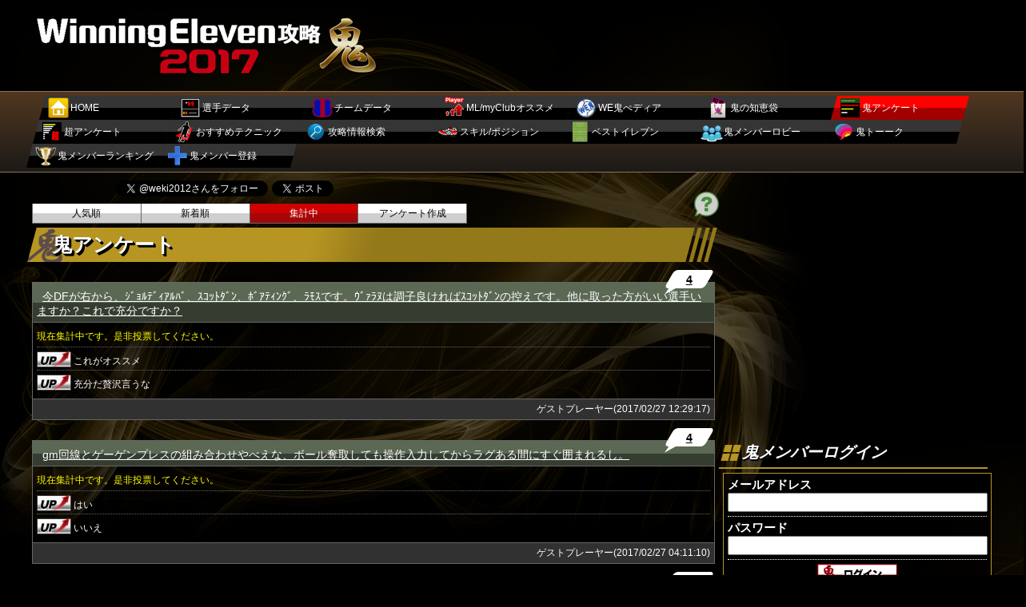

--- FILE ---
content_type: text/html; charset=UTF-8
request_url: http://we2017.kouryakuki.net/counts/yet/page:7
body_size: 36809
content:
<?xml version="1.0" encoding="UTF-8"?>
<!DOCTYPE html PUBLIC "-//W3C//DTD XHTML 1.0 Strict//EN" "http://www.w3.org/TR/xhtml1/DTD/xhtml1-strict.dtd">
<html xmlns="http://www.w3.org/1999/xhtml" xml:lang="ja" lang="ja">
<head>
	<meta http-equiv="Content-Type" content="text/html; charset=UTF-8" />
	<meta http-equiv="Content-Style-Type" content="text/css" />
	<meta http-equiv="Content-Script-Type" content="text/javascript" />
	<meta name="keywords" content="ウイニングイレブン2017攻略,ウイイレ2017攻略,サッカー,ウイイレ,ウイニングイレブン" />
	<meta name="description" content="集計中のアンケート。ウイニングイレブン2017に関して、オリジナルアンケートを作成する事ができます。攻略情報、選手情報、ウイイレ2017はもちろんの事サッカーの話題など、とにかく気になった事は他のウイイレファンにアンケートをとって見よう。" />
	<link rel="alternate" hreflang="ja" href="http://we2017.kouryakuki.net/" />
	<link rel="shortcut icon" href="/favicon.ico" />
	<link rel="stylesheet" media="screen,tv" href="/css/import.css" />
	<link rel="stylesheet" media="screen,tv" href="/ui_lib/js/fancybox/jquery.fancybox-1.3.4.css" />
	<script type="text/javascript" src="/ui_lib/jquery/jquery-1.6.1.min.js"></script>
	<script type="text/javascript" src="/ui_lib/js/set_root.js"></script>
	<script type="text/javascript" src="/ui_lib/js/smooth_scroll.js"></script>
	<script type="text/javascript" src="/ui_lib/js/fancybox/jquery.fancybox-1.3.4.pack.js"></script>
	<script type="text/javascript" src="/js/jquery.marquee.js"></script>
	<script type="text/javascript" src="/js/common.js"></script>
	<script type="text/javascript" src="/js/contents.js"></script>
	<script type="text/javascript" src="/js/ps_buttons.js"></script>
	<title>集計中｜鬼アンケート|ウイニングイレブン2017攻略鬼</title>
<script type="text/javascript">

  var _gaq = _gaq || [];
  _gaq.push(['_setAccount', 'UA-80514360-1']);
  _gaq.push(['_trackPageview']);

  (function() {
    var ga = document.createElement('script'); ga.type = 'text/javascript'; ga.async = true;
    ga.src = ('https:' == document.location.protocol ? 'https://ssl' : 'http://www') + '.google-analytics.com/ga.js';
    var s = document.getElementsByTagName('script')[0]; s.parentNode.insertBefore(ga, s);
  })();

</script>
<script type="text/javascript" src="/ga/js/ga_event.js" charset="utf-8"></script>
</head>
<body>
<div id="wrapper">
<div id="pageHelpWrap">
	<dl id="pageHelp">
		<dt>鬼アンケート</dt>
		<dd>ウイニングイレブン2017に関する気になるあれこれに関してのアンケートです。</dd>
		<dd class="helpLineEnd">集計をとってみたい質問をガンガン投稿してください！</dd>
		<dt>集計結果に関して</dt>
		<dd>集計結果はある程度投票があつまった時点で表示されます。</dd>
		<dd class="helpLineEnd">結果表示後も、引き続き投票をうけつけます。</dd>
		<dt>投票、コメントに関して</dt>
		<dd>投票したついでにコメントを残す事ができます。</dd>
		<dd class="helpLineEnd">投票、コメントはどちらも1アンケートにつき一回までです。</dd>
		<dt>★の点灯</dt>
		<dd class="helpLineEnd">一定以上投票があると、★が点灯します。</dd>
		<dt>データの削除に関して</dt>
		<dd>アンケート、コメントは管理人が不適切だと感じた場合は予告なく削除します。</dd>
		<dd class="helpLineEnd">また、不適切だと思われるものがございましたらお問い合わせよりご連絡ください。</dd>
	</dl>
</div>
	<div id="header">
		<div id="headerBg">
			<div class="inner clearfix">
				<h1><a href="/" title="HOME"><img src="/img/logo.png" alt="ウイニングイレブン2017攻略鬼" /></a></h1>
				<div id="headerAd"><div class="adsense"><script type="text/javascript"><!--
google_ad_client = "ca-pub-9070420369702266";
/* ビッグバナー */
google_ad_slot = "7318454420";
google_ad_width = 728;
google_ad_height = 90;
google_ad_region = "Top";
//-->
</script>
<script type="text/javascript"
src="http://pagead2.googlesyndication.com/pagead/show_ads.js">
</script></div></div>
			</div>
		</div>
	</div>
	<div id="menu">
		<div class="menuInner">
			<div class="menuInner2">
				<div class="inner">
					<ul class="clearfix">
						<li class="first">
							<a class="menuLink" href="/"><img class="menuIcon" src="/img/icons/home.png" width="30" height="30" alt="HOME" />HOME</a>
						</li>

						<li>
							<a class="menuLink" href="/players/"><img class="menuIcon" src="/img/icons/players.png" width="30" height="30" alt="選手データ" />選手データ</a>
						</li>

						<li>
							<a class="menuLink" href="/teams/"><img class="menuIcon" src="/img/icons/teams.png" width="30" height="30" alt="チームデータ" />チームデータ</a>
						</li>

						<li>
							<a class="menuLink" href="/ml/"><img class="menuIcon" src="/img/icons/ml.png" width="30" height="30" alt="ML/myClubオススメ" />ML/myClubオススメ</a>
						</li>

						<li>
							<a class="menuLink" href="/weki/"><img class="menuIcon" src="/img/icons/weki.png" width="30" height="30" alt="WE鬼ぺディア" />WE鬼ぺディア</a>
						</li>

						<li>
							<a class="menuLink" href="/question/"><img class="menuIcon" src="/img/icons/question.png" width="30" height="30" alt="鬼の知恵袋" />鬼の知恵袋</a>
						</li>

						<li id="menuHere">
							<a class="menuLink" href="/counts/"><img class="menuIcon" src="/img/icons/counts.png" width="30" height="30" alt="鬼アンケート" />鬼アンケート</a>
						</li>

						<li class="first">
							<a class="menuLink" href="/campaigns/"><img class="menuIcon" src="/img/icons/campaigns.png" width="30" height="30" alt="超アンケート" />超アンケート</a>
						</li>

						<li>
							<a class="menuLink" href="/operations/"><img class="menuIcon" src="/img/icons/operations.png" width="30" height="30" alt="おすすめテクニック" />おすすめテクニック</a>
						</li>

						<li>
							<a class="menuLink" href="/all_search/"><img class="menuIcon" src="/img/icons/all_search.png" width="30" height="30" alt="攻略情報検索" />攻略情報検索</a>
						</li>

						<li>
							<a class="menuLink" href="/abilities/"><img class="menuIcon" src="/img/icons/abilities.png" width="30" height="30" alt="スキル/ポジション" />スキル/ポジション</a>
						</li>

						<li>
							<a class="menuLink" href="/elevens/"><img class="menuIcon" src="/img/icons/elevens.png" width="30" height="30" alt="ベストイレブン" />ベストイレブン</a>
						</li>

						<li>
							<a class="menuLink" href="/lobby/"><img class="menuIcon" src="/img/icons/lobby.png" width="30" height="30" alt="鬼メンバーロビー" />鬼メンバーロビー</a>
						</li>

						<li>
							<a class="menuLink" href="/talks/"><img class="menuIcon" src="/img/icons/talks.png" width="30" height="30" alt="鬼トーーク" />鬼トーーク</a>
						</li>

						<li class="first">
							<a class="menuLink" href="/users/"><img class="menuIcon" src="/img/icons/users.png" width="30" height="30" alt="鬼メンバーランキング" />鬼メンバーランキング</a>
						</li>

						<li>
							<a class="menuLink" href="/regist/"><img class="menuIcon" src="/img/icons/regist.png" width="30" height="30" alt="鬼メンバー登録" />鬼メンバー登録</a>
						</li>

					</ul>
				</div>
			</div>
		</div>
	</div>
	<div id="contents">
		<div class="inner clearfix">
			<div id="shares"></div>
			<div id="main" class="countsPage">
				<div id="subMenu">
					<ul class="clearfix">
						<li class="first"><a href="/counts/index/" title="人気順">人気順</a></li>
						<li><a href="/counts/news/" title="新着順">新着順</a></li>
						<li><a id="subMenuHere" href="/counts/yet/" title="集計中">集計中</a></li>
						<li><a href="/counts/edit/" title="アンケート作成">アンケート作成</a></li>
					</ul>
				</div>
		<a class="helpIcon fancybox" href="#pageHelp"><img src="/img/q_icon.png" width="31" height="31" alt="はてなマーク" /></a>

				<div class="caption"><h2>鬼アンケート</h2></div><div class="sectionA  dataWrap">
	<table class="basicTable count">
		<tr>
			<th class="alignL">
				<sup class="starOff">★</sup><a href="/counts/detail/2420/" title="コメント一覧">今DFが右から、ｼﾞｮﾙﾃﾞｨｱﾙﾊﾞ、ｽｺｯﾄﾀﾞﾝ、ﾎﾞｱﾃｨﾝｸﾞ、ﾗﾓｽです。ｳﾞｧﾗﾇは調子良ければｽｺｯﾄﾀﾞﾝの控えです。他に取った方がいい選手いますか？これで充分ですか？</a>
				<div class="fukidashi">
	<div class="fukidashi_inner">
		<a href="/counts/detail/2420/" title="コメント一覧"><span class="point70">4</span></a>	</div>
	<img class="sankaku" src="/img/sankaku.png" alt="三角" width="10" height="8" />
</div>
			</th>
		</tr>
		<tr>
			<td>
				<div class="standby">現在集計中です。是非投票してください。</div>
				<ul class="graphs">
					<li>
						<p><span class="upButton fancybox" title="//counts/up/2420/a1_count/?tmp=1768921384.0198"><img src="/img/up_off.png" width="43" height="20" alt="UP" /></span> これがオススメ</p>
					</li>
					<li>
						<p><span class="upButton fancybox" title="//counts/up/2420/a2_count/?tmp=1768921384.0198"><img src="/img/up_off.png" width="43" height="20" alt="UP" /></span> 充分だ贅沢言うな</p>
					</li>
				</ul>
			</td>
		</tr>
		<tr>
			<td class="dataInfo" colspan="2">
				<p>ゲストプレーヤー(2017/02/27 12:29:17)</p>
			</td>
		</tr>
	</table>
</div>
		
<div class="sectionA  dataWrap">
	<table class="basicTable count">
		<tr>
			<th class="alignL">
				<sup class="starOff">★</sup><a href="/counts/detail/2417/" title="コメント一覧">gm回線とゲーゲンプレスの組み合わせやべえな、ボール奪取しても操作入力してからラグある間にすぐ囲まれるし。</a>
				<div class="fukidashi">
	<div class="fukidashi_inner">
		<a href="/counts/detail/2417/" title="コメント一覧"><span class="point70">4</span></a>	</div>
	<img class="sankaku" src="/img/sankaku.png" alt="三角" width="10" height="8" />
</div>
			</th>
		</tr>
		<tr>
			<td>
				<div class="standby">現在集計中です。是非投票してください。</div>
				<ul class="graphs">
					<li>
						<p><span class="upButton fancybox" title="//counts/up/2417/a1_count/?tmp=1768921384.0205"><img src="/img/up_off.png" width="43" height="20" alt="UP" /></span> はい</p>
					</li>
					<li>
						<p><span class="upButton fancybox" title="//counts/up/2417/a2_count/?tmp=1768921384.0205"><img src="/img/up_off.png" width="43" height="20" alt="UP" /></span> いいえ</p>
					</li>
				</ul>
			</td>
		</tr>
		<tr>
			<td class="dataInfo" colspan="2">
				<p>ゲストプレーヤー(2017/02/27 04:11:10)</p>
			</td>
		</tr>
	</table>
</div>

<div class="sectionA  dataWrap">
	<table class="basicTable count">
		<tr>
			<th class="alignL">
				<sup class="starOff">★</sup><a href="/counts/detail/2415/" title="コメント一覧">オーバメヤンは使えますか？</a>
				<div class="fukidashi">
	<div class="fukidashi_inner">
		<a href="/counts/detail/2415/" title="コメント一覧"><span class="point70">1</span></a>	</div>
	<img class="sankaku" src="/img/sankaku.png" alt="三角" width="10" height="8" />
</div>
			</th>
		</tr>
		<tr>
			<td>
				<div class="standby">現在集計中です。是非投票してください。</div>
				<ul class="graphs">
					<li>
						<p><span class="upButton fancybox" title="//counts/up/2415/a1_count/?tmp=1768921384.0209"><img src="/img/up_off.png" width="43" height="20" alt="UP" /></span> はい</p>
					</li>
					<li>
						<p><span class="upButton fancybox" title="//counts/up/2415/a2_count/?tmp=1768921384.0209"><img src="/img/up_off.png" width="43" height="20" alt="UP" /></span> いいえ</p>
					</li>
				</ul>
			</td>
		</tr>
		<tr>
			<td class="dataInfo" colspan="2">
				<p>ゲストプレーヤー(2017/02/27 02:33:53)</p>
			</td>
		</tr>
	</table>
</div>

<div class="sectionA  dataWrap">
	<table class="basicTable count">
		<tr>
			<th class="alignL">
				<sup class="starOff">★</sup><a href="/counts/detail/2414/" title="コメント一覧">今一番ほしい選手、GK、DF、MF、FW一人づつ挙げてください！あと黒玉でこいついるけどオススメしない黒玉いたらお願いします。</a>
				<div class="fukidashi">
	<div class="fukidashi_inner">
		<a href="/counts/detail/2414/" title="コメント一覧"><span class="point70">6</span></a>	</div>
	<img class="sankaku" src="/img/sankaku.png" alt="三角" width="10" height="8" />
</div>
			</th>
		</tr>
		<tr>
			<td>
				<div class="standby">現在集計中です。是非投票してください。</div>
				<ul class="graphs">
					<li>
						<p><span class="upButton fancybox" title="//counts/up/2414/a1_count/?tmp=1768921384.0214"><img src="/img/up_off.png" width="43" height="20" alt="UP" /></span> これが欲しい</p>
					</li>
					<li>
						<p><span class="upButton fancybox" title="//counts/up/2414/a2_count/?tmp=1768921384.0214"><img src="/img/up_off.png" width="43" height="20" alt="UP" /></span> 答える暇ない</p>
					</li>
					<li>
						<p><span class="upButton fancybox" title="//counts/up/2414/a3_count/?tmp=1768921384.0214"><img src="/img/up_off.png" width="43" height="20" alt="UP" /></span> この黒玉は使えないと思うよ。</p>
					</li>
				</ul>
			</td>
		</tr>
		<tr>
			<td class="dataInfo" colspan="2">
				<p>ゲストプレーヤー(2017/02/27 01:26:22)</p>
			</td>
		</tr>
	</table>
</div>

<div class="sectionA  dataWrap">
	<table class="basicTable count">
		<tr>
			<th class="alignL">
				<sup class="starOff">★</sup><a href="/counts/detail/2412/" title="コメント一覧">アンリとロナウドだとどっちが使いやすい？</a>
				<div class="fukidashi">
	<div class="fukidashi_inner">
		<a href="/counts/detail/2412/" title="コメント一覧"><span class="point70">3</span></a>	</div>
	<img class="sankaku" src="/img/sankaku.png" alt="三角" width="10" height="8" />
</div>
			</th>
		</tr>
		<tr>
			<td>
				<div class="standby">現在集計中です。是非投票してください。</div>
				<ul class="graphs">
					<li>
						<p><span class="upButton fancybox" title="//counts/up/2412/a1_count/?tmp=1768921384.0218"><img src="/img/up_off.png" width="43" height="20" alt="UP" /></span> アンリ</p>
					</li>
					<li>
						<p><span class="upButton fancybox" title="//counts/up/2412/a2_count/?tmp=1768921384.0218"><img src="/img/up_off.png" width="43" height="20" alt="UP" /></span> ロナウド</p>
					</li>
				</ul>
			</td>
		</tr>
		<tr>
			<td class="dataInfo" colspan="2">
				<p>ゲストプレーヤー(2017/02/26 22:48:35)</p>
			</td>
		</tr>
	</table>
</div>

<div class="sectionA  dataWrap">
	<table class="basicTable count">
		<tr>
			<th class="alignL">
				<sup class="starOff">★</sup><a href="/counts/detail/2406/" title="コメント一覧">ジリアンステジャーズて誰</a>
				<div class="fukidashi">
	<div class="fukidashi_inner">
		<a href="/counts/detail/2406/" title="コメント一覧"><span class="point70">1</span></a>	</div>
	<img class="sankaku" src="/img/sankaku.png" alt="三角" width="10" height="8" />
</div>
			</th>
		</tr>
		<tr>
			<td>
				<div class="standby">現在集計中です。是非投票してください。</div>
				<ul class="graphs">
					<li>
						<p><span class="upButton fancybox" title="//counts/up/2406/a1_count/?tmp=1768921384.0222"><img src="/img/up_off.png" width="43" height="20" alt="UP" /></span> はい</p>
					</li>
					<li>
						<p><span class="upButton fancybox" title="//counts/up/2406/a2_count/?tmp=1768921384.0222"><img src="/img/up_off.png" width="43" height="20" alt="UP" /></span> いいえ</p>
					</li>
				</ul>
			</td>
		</tr>
		<tr>
			<td class="dataInfo" colspan="2">
				<p>ゲストプレーヤー(2017/02/26 12:18:04)</p>
			</td>
		</tr>
	</table>
</div>

<div class="sectionA  dataWrap">
	<table class="basicTable count">
		<tr>
			<th class="alignL">
				<sup class="starOff">★</sup><a href="/counts/detail/2404/" title="コメント一覧">今回のアプデで〜とかここ最近〜とかそんな頻繁に仕様が変わるとは思わないのおれだけ？大型アプデならわかるけども。</a>
				<div class="fukidashi">
	<div class="fukidashi_inner">
		<a href="/counts/detail/2404/" title="コメント一覧"><span class="point70">3</span></a>	</div>
	<img class="sankaku" src="/img/sankaku.png" alt="三角" width="10" height="8" />
</div>
			</th>
		</tr>
		<tr>
			<td>
				<div class="standby">現在集計中です。是非投票してください。</div>
				<ul class="graphs">
					<li>
						<p><span class="upButton fancybox" title="//counts/up/2404/a1_count/?tmp=1768921384.0226"><img src="/img/up_off.png" width="43" height="20" alt="UP" /></span> はい</p>
					</li>
					<li>
						<p><span class="upButton fancybox" title="//counts/up/2404/a2_count/?tmp=1768921384.0226"><img src="/img/up_off.png" width="43" height="20" alt="UP" /></span> いいえ</p>
					</li>
				</ul>
			</td>
		</tr>
		<tr>
			<td class="dataInfo" colspan="2">
				<p>ゲストプレーヤー(2017/02/26 10:04:38)</p>
			</td>
		</tr>
	</table>
</div>

<div class="sectionA  dataWrap">
	<table class="basicTable count">
		<tr>
			<th class="alignL">
				<sup class="starOff">★</sup><a href="/counts/detail/2403/" title="コメント一覧">次のアプデでオーバメヤンA 確定だよね？</a>
				<div class="fukidashi">
	<div class="fukidashi_inner">
		<a href="/counts/detail/2403/" title="コメント一覧"><span class="point70">3</span></a>	</div>
	<img class="sankaku" src="/img/sankaku.png" alt="三角" width="10" height="8" />
</div>
			</th>
		</tr>
		<tr>
			<td>
				<div class="standby">現在集計中です。是非投票してください。</div>
				<ul class="graphs">
					<li>
						<p><span class="upButton fancybox" title="//counts/up/2403/a1_count/?tmp=1768921384.023"><img src="/img/up_off.png" width="43" height="20" alt="UP" /></span> はい</p>
					</li>
					<li>
						<p><span class="upButton fancybox" title="//counts/up/2403/a2_count/?tmp=1768921384.0231"><img src="/img/up_off.png" width="43" height="20" alt="UP" /></span> いいえ</p>
					</li>
					<li>
						<p><span class="upButton fancybox" title="//counts/up/2403/a3_count/?tmp=1768921384.0231"><img src="/img/up_off.png" width="43" height="20" alt="UP" /></span> その他</p>
					</li>
				</ul>
			</td>
		</tr>
		<tr>
			<td class="dataInfo" colspan="2">
				<p>ゲストプレーヤー(2017/02/26 09:10:55)</p>
			</td>
		</tr>
	</table>
</div>

<div class="sectionA  dataWrap">
	<table class="basicTable count">
		<tr>
			<th class="alignL">
				<sup class="starOff">★</sup><a href="/counts/detail/2402/" title="コメント一覧">最近マナーＡＡ以下と当たりまくるんだけど、もうそうゆう時期ってこと？試合前にやる気失せる・・・</a>
				<div class="fukidashi">
	<div class="fukidashi_inner">
		<a href="/counts/detail/2402/" title="コメント一覧"><span class="point70">4</span></a>	</div>
	<img class="sankaku" src="/img/sankaku.png" alt="三角" width="10" height="8" />
</div>
			</th>
		</tr>
		<tr>
			<td>
				<div class="standby">現在集計中です。是非投票してください。</div>
				<ul class="graphs">
					<li>
						<p><span class="upButton fancybox" title="//counts/up/2402/a1_count/?tmp=1768921384.0235"><img src="/img/up_off.png" width="43" height="20" alt="UP" /></span> はい</p>
					</li>
					<li>
						<p><span class="upButton fancybox" title="//counts/up/2402/a2_count/?tmp=1768921384.0235"><img src="/img/up_off.png" width="43" height="20" alt="UP" /></span> いいえ</p>
					</li>
				</ul>
			</td>
		</tr>
		<tr>
			<td class="dataInfo" colspan="2">
				<p>ゲストプレーヤー(2017/02/26 09:08:39)</p>
			</td>
		</tr>
	</table>
</div>

<div class="sectionA  dataWrap">
	<table class="basicTable count">
		<tr>
			<th class="alignL">
				<sup class="starOff">★</sup><a href="/counts/detail/2400/" title="コメント一覧">なんか今回のアプデでコンカ少し弱体化しませんでしたか？以前なら入っていた位置や角度からのメッシのコンカが悉く枠外に行くような気がします。</a>
				<div class="fukidashi">
	<div class="fukidashi_inner">
		<a href="/counts/detail/2400/" title="コメント一覧"><span class="point70">3</span></a>	</div>
	<img class="sankaku" src="/img/sankaku.png" alt="三角" width="10" height="8" />
</div>
			</th>
		</tr>
		<tr>
			<td>
				<div class="standby">現在集計中です。是非投票してください。</div>
				<ul class="graphs">
					<li>
						<p><span class="upButton fancybox" title="//counts/up/2400/a1_count/?tmp=1768921384.0239"><img src="/img/up_off.png" width="43" height="20" alt="UP" /></span> はい</p>
					</li>
					<li>
						<p><span class="upButton fancybox" title="//counts/up/2400/a2_count/?tmp=1768921384.0239"><img src="/img/up_off.png" width="43" height="20" alt="UP" /></span> いいえ</p>
					</li>
				</ul>
			</td>
		</tr>
		<tr>
			<td class="dataInfo" colspan="2">
				<p>ゲストプレーヤー(2017/02/26 04:10:09)</p>
			</td>
		</tr>
	</table>
</div>

<div class="sectionA  dataWrap">
	<table class="basicTable count">
		<tr>
			<th class="alignL">
				<sup class="starOff">★</sup><a href="/counts/detail/2398/" title="コメント一覧">レジェンドでたから、3カ月ぶりにウイイレしたら、メッシ、ロナウド、マラドーナ。。コナミ様の陰謀？？</a>
				<div class="fukidashi">
	<div class="fukidashi_inner">
		<a href="/counts/detail/2398/" title="コメント一覧"><span class="point70">4</span></a>	</div>
	<img class="sankaku" src="/img/sankaku.png" alt="三角" width="10" height="8" />
</div>
			</th>
		</tr>
		<tr>
			<td>
				<div class="standby">現在集計中です。是非投票してください。</div>
				<ul class="graphs">
					<li>
						<p><span class="upButton fancybox" title="//counts/up/2398/a1_count/?tmp=1768921384.0243"><img src="/img/up_off.png" width="43" height="20" alt="UP" /></span> はい</p>
					</li>
					<li>
						<p><span class="upButton fancybox" title="//counts/up/2398/a2_count/?tmp=1768921384.0244"><img src="/img/up_off.png" width="43" height="20" alt="UP" /></span> いいえ</p>
					</li>
				</ul>
			</td>
		</tr>
		<tr>
			<td class="dataInfo" colspan="2">
				<p>ゲストプレーヤー(2017/02/25 23:04:03)</p>
			</td>
		</tr>
	</table>
</div>

<div class="sectionA  dataWrap">
	<table class="basicTable count">
		<tr>
			<th class="alignL">
				<sup class="starOff">★</sup><a href="/counts/detail/2397/" title="コメント一覧">レジェンド持ちのスカウトもほしいよね</a>
				<div class="fukidashi">
	<div class="fukidashi_inner">
		<a href="/counts/detail/2397/" title="コメント一覧"><span class="point70">1</span></a>	</div>
	<img class="sankaku" src="/img/sankaku.png" alt="三角" width="10" height="8" />
</div>
			</th>
		</tr>
		<tr>
			<td>
				<div class="standby">現在集計中です。是非投票してください。</div>
				<ul class="graphs">
					<li>
						<p><span class="upButton fancybox" title="//counts/up/2397/a1_count/?tmp=1768921384.0248"><img src="/img/up_off.png" width="43" height="20" alt="UP" /></span> はい</p>
					</li>
					<li>
						<p><span class="upButton fancybox" title="//counts/up/2397/a2_count/?tmp=1768921384.0248"><img src="/img/up_off.png" width="43" height="20" alt="UP" /></span> いいえ</p>
					</li>
				</ul>
			</td>
		</tr>
		<tr>
			<td class="dataInfo" colspan="2">
				<p>ゲストプレーヤー(2017/02/25 20:21:38)</p>
			</td>
		</tr>
	</table>
</div>
<dl class="clearfix middleAdsense">
	<dt><div class="adsense"><script type="text/javascript"><!--
google_ad_client = "ca-pub-9070420369702266";
/* 336×280 */
google_ad_slot = "2067735126";
google_ad_width = 336;
google_ad_height = 280;
google_ad_region = "Middle";
//-->
</script>
<script type="text/javascript"
src="//pagead2.googlesyndication.com/pagead/show_ads.js">
</script></div></dt>
	<dd><div class="adsense"><script type="text/javascript"><!--
google_ad_client = "ca-pub-9070420369702266";
/* 336×280 */
google_ad_slot = "2067735126";
google_ad_width = 336;
google_ad_height = 280;
google_ad_region = "Middle";
//-->
</script>
<script type="text/javascript"
src="//pagead2.googlesyndication.com/pagead/show_ads.js">
</script></div></dd>
</dl>

<div class="sectionA  dataWrap">
	<table class="basicTable count">
		<tr>
			<th class="alignL">
				<sup class="starOff">★</sup><a href="/counts/detail/2382/" title="コメント一覧">どの無線が好き？</a>
				<div class="fukidashi">
	<div class="fukidashi_inner">
		<a href="/counts/detail/2382/" title="コメント一覧"><span class="point70">2</span></a>	</div>
	<img class="sankaku" src="/img/sankaku.png" alt="三角" width="10" height="8" />
</div>
			</th>
		</tr>
		<tr>
			<td>
				<div class="standby">現在集計中です。是非投票してください。</div>
				<ul class="graphs">
					<li>
						<p><span class="upButton fancybox" title="//counts/up/2382/a1_count/?tmp=1768921384.0263"><img src="/img/up_off.png" width="43" height="20" alt="UP" /></span> パス出されるたびにカクつく</p>
					</li>
					<li>
						<p><span class="upButton fancybox" title="//counts/up/2382/a2_count/?tmp=1768921384.0264"><img src="/img/up_off.png" width="43" height="20" alt="UP" /></span> 終始スローモーション</p>
					</li>
					<li>
						<p><span class="upButton fancybox" title="//counts/up/2382/a3_count/?tmp=1768921384.0264"><img src="/img/up_off.png" width="43" height="20" alt="UP" /></span> 1試合に５回ぐらいptptで固まる</p>
					</li>
					<li>
						<p><span class="upButton fancybox" title="//counts/up/2382/a4_count/?tmp=1768921384.0264"><img src="/img/up_off.png" width="43" height="20" alt="UP" /></span> 他</p>
					</li>
				</ul>
			</td>
		</tr>
		<tr>
			<td class="dataInfo" colspan="2">
				<p>ゲストプレーヤー(2017/02/24 17:22:45)</p>
			</td>
		</tr>
	</table>
</div>

<div class="sectionA  dataWrap">
	<table class="basicTable count">
		<tr>
			<th class="alignL">
				<sup class="starOff">★</sup><a href="/counts/detail/2381/" title="コメント一覧">プジョル当たったけど正直どう？ 当たり？</a>
				<div class="fukidashi">
	<div class="fukidashi_inner">
		<a href="/counts/detail/2381/" title="コメント一覧"><span class="point70">7</span></a>	</div>
	<img class="sankaku" src="/img/sankaku.png" alt="三角" width="10" height="8" />
</div>
			</th>
		</tr>
		<tr>
			<td>
				<div class="standby">現在集計中です。是非投票してください。</div>
				<ul class="graphs">
					<li>
						<p><span class="upButton fancybox" title="//counts/up/2381/a1_count/?tmp=1768921384.0268"><img src="/img/up_off.png" width="43" height="20" alt="UP" /></span> はい</p>
					</li>
					<li>
						<p><span class="upButton fancybox" title="//counts/up/2381/a2_count/?tmp=1768921384.0268"><img src="/img/up_off.png" width="43" height="20" alt="UP" /></span> いいえ</p>
					</li>
				</ul>
			</td>
		</tr>
		<tr>
			<td class="dataInfo" colspan="2">
				<p>ゲストプレーヤー(2017/02/24 17:17:33)</p>
			</td>
		</tr>
	</table>
</div>

<div class="sectionA  dataWrap">
	<table class="basicTable count last_count_table">
		<tr>
			<th class="alignL">
				<sup class="starOff">★</sup><a href="/counts/detail/2373/" title="コメント一覧">マラドーナやばい。現在レベル40、OMFで総合値100。コストがなんと63。スタミナには難あるけど。</a>
				<div class="fukidashi">
	<div class="fukidashi_inner">
		<a href="/counts/detail/2373/" title="コメント一覧"><span class="point70">6</span></a>	</div>
	<img class="sankaku" src="/img/sankaku.png" alt="三角" width="10" height="8" />
</div>
			</th>
		</tr>
		<tr>
			<td>
				<div class="standby">現在集計中です。是非投票してください。</div>
				<ul class="graphs">
					<li>
						<p><span class="upButton fancybox" title="//counts/up/2373/a1_count/?tmp=1768921384.0272"><img src="/img/up_off.png" width="43" height="20" alt="UP" /></span> はい</p>
					</li>
					<li>
						<p><span class="upButton fancybox" title="//counts/up/2373/a2_count/?tmp=1768921384.0272"><img src="/img/up_off.png" width="43" height="20" alt="UP" /></span> いいえ</p>
					</li>
				</ul>
			</td>
		</tr>
		<tr>
			<td class="dataInfo" colspan="2">
				<p>ゲストプレーヤー(2017/02/23 19:32:46)</p>
			</td>
		</tr>
	</table>
</div>

<div class="pagingWrap">
	<div class="paging clearfix">
		<span><a href="/counts/yet/page:1">最初</a></span>		<span><a href="/counts/yet/page:6" class="prev">＜</a></span>		<span><a href="/counts/yet/page:2">2</a></span><span><a href="/counts/yet/page:3">3</a></span><span><a href="/counts/yet/page:4">4</a></span><span><a href="/counts/yet/page:5">5</a></span><span><a href="/counts/yet/page:6">6</a></span><span class="current">7</span><span><a href="/counts/yet/page:8">8</a></span><span><a href="/counts/yet/page:9">9</a></span><span><a href="/counts/yet/page:10">10</a></span><span><a href="/counts/yet/page:11">11</a></span><span><a href="/counts/yet/page:12">12</a></span>		<span><a href="/counts/yet/page:8" class="next">＞</a></span>		<span><a href="/counts/yet/page:61">最後</a></span>	</div>
</div>
			</div>
			<div id="sub">
				<div class="block">
					<div class="adsense"><script type="text/javascript"><!--
google_ad_client = "ca-pub-9070420369702266";
/* 336×280 */
google_ad_slot = "2067735126";
google_ad_width = 336;
google_ad_height = 280;
google_ad_region = "Middle";
//-->
</script>
<script type="text/javascript"
src="//pagead2.googlesyndication.com/pagead/show_ads.js">
</script></div>				</div>
				<div class="block">
					<p class="subCaption">鬼メンバーログイン</p>
					<div class="login toggles">
	<div class="sectionB">
	<form method="post" action="/login/" accept-charset="utf-8"><div style="display:none;"><input type="hidden" name="_method" value="POST" /></div>
		<dl>
			<dt>メールアドレス</dt>
			<dd><input name="data[User][username]" type="text" class="loginInput" maxlength="50" /></dd>
			<dt>パスワード</dt>
			<dd><input type="password" name="data[User][password]" class="loginInput" /></dd>
			<dt class="alignC"><input type="image" src="/img/button_login_off.png" value="ログイン" alt="ログイン" width="100" /></dt>
		</dl>
		<input type="hidden" name="data[R][redirect]" value="/counts/yet/page:7" />	<input type="hidden" name="b8ed134128cd27f7e74b9911001faee7" value="1" /></form>
		<ul class="alignC">
			<li><a href="/regist/" title="鬼メンバー登録">鬼メンバー登録</a></li>
			<li><a href="/forget/" title="パスワード再発行">パスワードを忘れた方</a></li>
		</ul>
	</div>
</div>

				</div>
				<div class="block">
				</div>
				<div class="block alignC">
					<div class="adsense"><script type="text/javascript"><!--
google_ad_client = "ca-pub-9070420369702266";
/* 縦長で太い */
google_ad_slot = "6715783927";
google_ad_width = 300;
google_ad_height = 600;
//-->
</script>
<script type="text/javascript"
src="//pagead2.googlesyndication.com/pagead/show_ads.js">
</script></div>				</div>
				<div class="block">
				</div>
				<div class="block">
			<div class="plugin">
				<div class="pluginCaption">@we_konami</div>
				<table class="list">
					<tr class="line0 tweetList">
						<th><img src="/counts/yet/page:7" alt="" width="48" height="48" /></th>
						<td>
							<dl>
								<dt><a href="http://twitter.com//" target="_blank" title="">@</a></dt>
								<dd></dd>
								<dd class="alignR">01月01日 09:00</dd>
							</dl>
						</td>
					</tr>
				</table>
			</div>
				</div>
				<div class="block">
					<div class="pluginCaption">リンク用バナー</div>
					<dl class="pluginContents explainBox">
						<dd>当サイトはリンクフリーです。下記のバナーをダウンロードしてお使いください。<br />※リサイズ可</dd>
						<dd class="alignC"><img src="/img/banner/logo_small.jpg" alt="ウイニングイレブン2017攻略鬼" width="148" height="40" /></dd>
					</dl>
				</div>
			</div>
		</div>
	</div>
	<div id="footer">
		<div class="inner">
			<ul>
				<li><a href="/sitemap/">サイトマップ</a></li>
				<li><a href="/links/">リンク</a></li>
				<li><a href="/contact/">お問い合わせ</a></li>
				<li><a href="/about/">当サイトについて</a></li>
				<li><a href="/privacy/">プライバシーポリシー</a></li>
			</ul>
			<div class="alignC">
				<a href="http://pes.jeez.jp/" target="_blank" title="ウイニングイレブン2012攻略鬼"><img src="/img/kouryakuki/2012.png" alt="ウイニングイレブン2012攻略鬼" width="185" height="50" /></a>
				<a href="http://kouryakuki.net/" target="_blank" title="ウイニングイレブン2013攻略鬼"><img src="/img/kouryakuki/2013.png" alt="ウイニングイレブン2013攻略鬼" width="185" height="50" /></a>
				<a href="http://we2014.kouryakuki.net/" target="_blank" title="ウイニングイレブン2014攻略鬼"><img src="/img/kouryakuki/2014.png" alt="ウイニングイレブン2013攻略鬼" width="185" height="50" /></a>
				<a href="http://we2015.kouryakuki.net/" target="_blank" title="ウイニングイレブン2015攻略鬼"><img src="/img/kouryakuki/2015.png" alt="ウイニングイレブン2015攻略鬼" width="185" height="50" /></a>
				<a href="http://we2016.kouryakuki.net/" target="_blank" title="ウイニングイレブン2016攻略鬼"><img src="/img/kouryakuki/2016.png" alt="ウイニングイレブン2016攻略鬼" width="185" height="50" /></a>
				<a href="http://we2018.kouryakuki.net/" target="_blank" title="ウイニングイレブン2018攻略鬼"><img src="http://we2018.kouryakuki.net/img/logo.png" alt="ウイニングイレブン2018攻略鬼" height="50" /></a>
				<a href="https://we2019.kouryakuki.net/" target="_blank" title="ウイニングイレブン2019攻略鬼"><img src="https://we2019.kouryakuki.net/img/logo.png" alt="ウイニングイレブン2019攻略鬼" width="185" /></a>
				<a href="https://we2020.kouryakuki.net/" target="_blank" title="ウイニングイレブン2020攻略鬼"><img src="https://we2020.kouryakuki.net/img/logo.png" alt="ウイニングイレブン2020攻略鬼" width="185" /></a>
				<a href="https://we2021.kouryakuki.net/" target="_blank" title="ウイニングイレブン2021攻略鬼"><img src="https://we2021.kouryakuki.net/img/logo.png" alt="ウイニングイレブン2021攻略鬼" width="185" /></a>
				<a href="https://we2022.kouryakuki.net/" target="_blank" title="eFootball攻略鬼"><img src="https://we2022.kouryakuki.net/img/logo.png" alt="eFootball攻略鬼" width="185" /></a>
			</div>
			<address>copyright© 2015-2026 ウイニングイレブン2017攻略鬼 All Rights Reserved.</address>
		</div>
		<div id="sharesInner">
			<ul class="clearfix shares">
	<li class="plugin_child">
<iframe src="https://www.facebook.com/plugins/like.php?href=http%3A%2F%2Fwe2017.kouryakuki.net%2F&amp;send=false&amp;layout=button_count&amp;width=100&amp;show_faces=true&amp;action=like&amp;colorscheme=light&amp;font&amp;height=21" scrolling="no" frameborder="0" style="border:none; overflow:hidden; width:100px; height:21px;" allowTransparency="true"></iframe>	</li>
	<li class="plugin_child">
<a href="https://twitter.com/weki2012" class="twitter-follow-button" data-show-count="false" data-lang="ja">@weki2012をフォロー</a><script type="text/javascript">!function(d,s,id){var js,fjs=d.getElementsByTagName(s)[0];if(!d.getElementById(id)){js=d.createElement(s);js.id=id;js.src="http://platform.twitter.com/widgets.js";fjs.parentNode.insertBefore(js,fjs);}}(document,"script","twitter-wjs");</script>	</li>
	<li class="plugin_child">
<a href="https://twitter.com/share" class="twitter-share-button" data-url="http://we2017.kouryakuki.net/counts/yet/page:7" data-text="集計中｜鬼アンケート -ウイニングイレブン2017攻略鬼 #ウイイレ" data-via="" data-lang="ja" data-count="yes">集計中｜鬼アンケート -ウイニングイレブン2017攻略鬼</a>	</li>
</ul>
		</div>
	</div>
</div>
</body>
</html>


--- FILE ---
content_type: text/html; charset=utf-8
request_url: https://www.google.com/recaptcha/api2/aframe
body_size: 267
content:
<!DOCTYPE HTML><html><head><meta http-equiv="content-type" content="text/html; charset=UTF-8"></head><body><script nonce="lYZpWmThAThN4K8UiIfVVA">/** Anti-fraud and anti-abuse applications only. See google.com/recaptcha */ try{var clients={'sodar':'https://pagead2.googlesyndication.com/pagead/sodar?'};window.addEventListener("message",function(a){try{if(a.source===window.parent){var b=JSON.parse(a.data);var c=clients[b['id']];if(c){var d=document.createElement('img');d.src=c+b['params']+'&rc='+(localStorage.getItem("rc::a")?sessionStorage.getItem("rc::b"):"");window.document.body.appendChild(d);sessionStorage.setItem("rc::e",parseInt(sessionStorage.getItem("rc::e")||0)+1);localStorage.setItem("rc::h",'1768921391228');}}}catch(b){}});window.parent.postMessage("_grecaptcha_ready", "*");}catch(b){}</script></body></html>

--- FILE ---
content_type: text/css
request_url: http://we2017.kouryakuki.net/css/import.css
body_size: 145
content:
@charset "UTF-8";

@import "default.css";
@import "clearfix.css";
@import "common.css";
@import "contents.css";
@import "player_positions.css";



--- FILE ---
content_type: text/css
request_url: http://we2017.kouryakuki.net/css/default.css
body_size: 851
content:
@charset "UTF-8";

/* */
* {
	margin: 0;
	padding: 0;
}

body {
	/*font-family: "Hiragino Kaku Gothic Pro", "ＭＳ Ｐゴシック", sans-serif;*/
	font-family: "ＭＳ Ｐゴシック","MS PGothic",Arial,Helvetica,sans-serif;
	font-size: 12px;
	font-weight: normal;
	vertical-align:middle;
	color: #ffffff;
}

h1 , h2 , h3 , h4 , h5 , h6 , strong , th , em{
	font-weight: normal;
	font-style:normal;
	font-size: 14px;
}

ul , ol {
	list-style:none;
}

table {
	border-collapse: collapse;
	border-spacing: 0;
	vertical-align:top;
}

img, a {
	border: 0;
	
}

a {
	color: #ffffff;
}

a:hover {
	text-decoration: underline;
}

img {
	font-size: 0.1em;
	vertical-align: bottom;
	line-height:100%;
}

input , textarea {
	font-size: 12px;
}

address {
	font-style: normal;
	font-size: 12px;
}



--- FILE ---
content_type: text/css
request_url: http://we2017.kouryakuki.net/css/clearfix.css
body_size: 202
content:
@charset "UTF-8";

/*clearfix*/
.clearfix:after {
	content: ".";
	font-size: 0.1em;
	line-height: 0;
	display: block;
	height: 0.1px;
	visibility: hidden;
	clear: both;
	zoom:1;
}
.clearfix {
	zoom:1;
}

--- FILE ---
content_type: text/css
request_url: http://we2017.kouryakuki.net/css/common.css
body_size: 31143
content:
@charset "UTF-8";
.alignC {
	text-align: center !important;
}
.alignR {
	text-align: right !important;
}
.alignL {
	text-align: left !important;
}
.mbox {
	margin: 10px 0;
}
.caption h2 {
	margin-left: -5px;
	margin-right: 30px;
	padding: 5px 0 5px 30px;
	font-size: 25px;
	font-weight: bold;
	text-shadow: 1px 1px 0 #000, 2px 2px 0 #000, 3px 3px 0 #000;
	background: url('../img/caption_icon.png') left bottom no-repeat;
	transform: skew(15deg);
	-o-transform: skew(15deg);
	-moz-transform: skew(15deg);
	-webkit-transform: skew(15deg);

}
.caption {
	margin: 0px 0 20px 0;
	background: url('../img/caption_bg.png') right bottom repeat-y;
	transform: skew(-15deg);
	-o-transform: skew(-15deg);
	-moz-transform: skew(-15deg);
	-webkit-transform: skew(-15deg);
}
.nowCampaign,
.newList,
.updateInfo,
.operationsPage,
.questionPage,
.wekiPage {
	margin-bottom: 30px ! important;
}

.questionPage .commentList,
.questionPage .sectionB {
    border-color: #DD15D8 !important;
}
.wekiPage .commentList,
.wekiPage .sectionB {
    border-color: #0054FF !important;
}
.questionPage .caption {
	background: url('../img/caption_bg_question.png') right bottom repeat-y;
}
.wekiPage .caption {
	background: url('../img/caption_bg_weki.png') right bottom repeat-y;
}
.operationsPage .caption {
	background: url('../img/caption_bg_operation.png') right bottom repeat-y;
}
.lobbyPage .caption {
	background: url('../img/caption_bg_lobby.png') right bottom repeat-y;
}
.lobbyPage .commentList,
.lobbyPage .sectionB {
	border-color: #CF7500 !important;
}

#pageHelpWrap {
	display: none;
}
#pageHelp {
	background: #005757;
	padding: 5px;
}
.note dt,
.note dd,
#pageHelp dt,
#pageHelp dd {
	padding: 0 5px;
	line-height: 24px;
}
.note dt,
#pageHelp dt {
	font-weight: bold;
	border-bottom: solid 2px #fff;
}
.note dd.helpLineEnd,
#pageHelp dd.helpLineEnd {
	padding-bottom: 24px;;
}
.note dd,
#pageHelp dd {
	background: url('../img/dotted.png');
}
.note a {
	color: #ff0;
}
#fancybox-content {
	background: #000000;
	border-color: #000000 ! important;
}
.error-message {
	color: #f00;
	font-weight: bold;
	line-height: 1.75;
}
#subMenu {
	margin-bottom: 5px;

}
#subMenu li {
	float: left;
}
#subMenu li a {
	display: block;
	border-right: solid 1px #666;
	border-bottom: solid 1px #666;
	background: url('../img/gray.png') bottom repeat-x #fff ! important;
	text-align: center;
	width: 134.8px;
	color: #000;
	line-height: 24px;
	text-decoration: none;
}
#subMenu li.first a {
	border-left: solid 1px #666;
}
#subMenu li a:hover {
	color: #FF0000 ! important;
}
#subMenu #subMenuHere {
	background: url('../img/red.png') bottom repeat-x #CE0000 ! important;
	color: #fff;
}

.explainBox dt,
.explainBox dd {
	line-height: 1.7em;
}
.explainBox dt {
	font-size: 2em;
}
.newList .explainBox dt,
.newList .explainBox dd {
	padding: 5px;
}
.sectionA,
.sectionB {
	margin-bottom: 10px;
}
.sectionA {
	padding-top: 5px;
}
.sectionB {
	background: url('../img/op_black.png');
	border: solid 1px #aaa;
	padding: 5px;
	margin-bottom: 10px;
}
.line0 {
	background: url('../img/op_black.png');
}
.line1 {
	background: url('../img/op_gray.png');
}
.dataInfo {
	text-align: right;
	background: #313131 ! important;
}
.standby {
	color: #ff0;
	padding: 5px 0;
	border-bottom: dotted 1px #666;
}
.graphs li {
	padding: 2.5px 0;
	margin: 2.5px 0;
	border-bottom: dotted 1px #666;
}
.graphs li:last-child {
    border: none;
}
.graph {
	margin-top: 3px;
	position: relative;
}
.graph div {
	height: 8px;
	border: solid #666 1px;
	overflow: hidden;
	transform: skew(-30deg);
	-o-transform: skew(-30deg);
	-moz-transform: skew(-30deg);
	-webkit-transform: skew(-30deg);
}
.graph div {
	background: #fffff;
	background: -webkit-gradient(linear,left top, right top,from(#ffffff),color-stop(0.49, #ffffff), to(#999));
	background: -moz-linear-gradient(left, #ffffff 1%, #999 99%);
	background: -webkit-linear-gradient(left, #ffffff 1%,#999 99%);
}
.graph div.point95 {
	background: #ff0000 ! important;
	background: -webkit-gradient(linear,left top, right top,from(#ff0000),color-stop(0.49, #ff0000), to(#820000)) ! important;
	background: -moz-linear-gradient(left, #ff0000 1%, #820000 99%) ! important;
	background: -webkit-linear-gradient(left, #ff0000 1%,#820000 99%) ! important;
}
.graph div.point90 {
	background: #F1690E ! important;
	background: -webkit-gradient(linear,left top, right top,from(#F1690E),color-stop(0.49, #F1690E), to(#482004)) ! important;
	background: -moz-linear-gradient(left, #F1690E 1%, #482004 99%) ! important;
	background: -webkit-linear-gradient(left, #F1690E 1%,#482004 99%) ! important;
}
.graph div.point80 {
	background: #FD9F02 ! important;
	background: -webkit-gradient(linear,left top, right top,from(#FD9F02),color-stop(0.49, #FD9F02), to(#9A6101)) ! important;
	background: -moz-linear-gradient(left, #FD9F02 1%, #784B01 99%) ! important;
	background: -webkit-linear-gradient(left, #FD9F02 1%,#9A6101 99%) ! important;
}
.graph div.point75 {
	background: #ffff00 ! important;
	background: -webkit-gradient(linear,left top, right top,from(#ffff00),color-stop(0.49, #ffff00), to(#CECE00)) ! important;
	background: -moz-linear-gradient(left, #ffff00 1%, #888800 99%) ! important;
	background: -webkit-linear-gradient(left, #ffff00 1%,#CECE00 99%) ! important;

}
.graph p {
	position: absolute;
	width: 35px;
	top: -4px;
	right: 0;
	text-align: center;
	background: #ffffff;
	color: #000000;
}
.graph p.point95 {
	background: #f00;
	color: #fff !important;
}
.graph p.point90 {
	background: #F1690E;
	color: #fff !important;
}
.graph p.point80 {
	background: #FD9F02;
	color: #fff !important;
}
.graph p.point75 {
	background: #ffff00;
	color: #000 !important;
}
.dataWrap {
	position: relative;
	margin-top: 20px;
	
}
.fukidashi {
	display: inline-block;
	top: -10px;
	right: 5px;
	position: absolute;
	padding: 2.5px 0;
	min-width: 50px;
	background: #fff;
	text-align: center;
	transform: skew(-30deg);
	-o-transform: skew(-30deg);
	-moz-transform: skew(-30deg);
	-webkit-transform: skew(-30deg);
}
.fukidashi a {
	color: #000;
	font-weight: bold;
}
.fukidashi_inner {
	transform: skew(30deg);
	-o-transform: skew(30deg);
	-moz-transform: skew(30deg);
	-webkit-transform: skew(30deg);
}
.fukidashi img.sankaku {
	position: absolute;
	left: 5px;
	bottom: -8px;
}
.basicTable {
	width: 100%;
}
.basicTable th,
.basicTable td {
	line-height: 1.3em;
	border: solid 1px #666;
	padding: 5px;
}
.basicTable .typeTh {
	background: url('../img/th_bg_gray.jpg') no-repeat bottom #5B6853;
	background-size: 100% 50%;
/*
	background: #5B6853;
	background: -webkit-gradient(linear,left top, left bottom,from(#5B6853),color-stop(0.50, #5B6853), to(#353D30));
	background: -moz-linear-gradient(top, #5B6853 50%, #353D30 50%);
	background: -webkit-linear-gradient(top, #5B6853 50%,#353D30 50%);
*/
}
.basicTable th {
	background: url('../img/th_bg_default.jpg') no-repeat bottom #009349;
	background-size: 100% 50%;
/*
	background: #009349;
	background: -webkit-gradient(linear,left top, left bottom,from(#009349),color-stop(0.50, #006C36), to(#006C36));
	background: -moz-linear-gradient(top, #009349 50%, #006C36 50%);
	background: -webkit-linear-gradient(top, #009349 50%,#006C36 50%);
*/
}
.basicTable td {
	background: url('../img/op_black.png');
}
.basicTable .submit {
	background: none;
	text-align: center;
	border: none;
}
.basicTable .short {
	width: 150px;
}
.login {
	background: url('../img/op_black.png');
}
.starOff {
	filter: alpha(opacity=40);
	-moz-opacity:0.4;
	opacity:0.4;
	color: #666666;
}
table.count th {
	background: url('../img/th_bg_gray.jpg') no-repeat bottom #5B6853;
	background-size: 100% 50%;
/*
	background: -webkit-gradient(linear,left top, left bottom,from(#5B6853),color-stop(0.50, #5B6853), to(#353D30));
	background: -moz-linear-gradient(top, #5B6853 50%, #353D30 50%);
	background: -webkit-linear-gradient(top, #5B6853 50%,#353D30 50%);
*/
}

.login dt {
	font-size: 15px;
	font-weight: bold;
}
.login dd {
	padding-bottom: 10px;
}

.loginInput {
	width: 100%;
	height: 20px;
}

















.noBorder {
	border: none ! important;
}
.sectionA,
.sectionB {
	margin-bottom: 10px;
}
.sectionA {
	padding-top: 5px;
}
.sectionB {
	background: url('../img/op_black.png');
	border: solid 1px #a40707;
	border: solid 1px #B69522;
	padding: 5px;
}
.nowLogin {
	background: #000 ! important;
}
.newList {
	padding: 0 ! important;
}
.list th,
.list td {
	border: solid 1px #fff;
	padding: 5px;
}
.line0 {
	background: url('../img/op_black.png');
}
.line1 {
	background: url('../img/op_gray.png');
}
.plugin .list {
	width: 100%;
}
.plugin .list th,
.plugin .list td {
	border: none;
}
.userMoveInfo {
	margin: 5px 0;
}

.userMoveInfo a {
	color: #DE303C;
	display: block;
	background: #ff0;
	border: solid 3px #B69522;
	font-weight: bold;
}
.updateInfo {
	background: url('../img/op_gray.png') ! important;
}
.updateInfo dl dd {
	color: #fff;
}
.shares li {
	float: left;
	margin-right: 5px;
}
#pageHelpWrap {
	display: none;
}
#pageHelp {
	background: #005757;
	padding: 5px;
}
.note dt,
.note dd,
#pageHelp dt,
#pageHelp dd {
	padding: 0 5px;
	line-height: 24px;
}
.note dt,
#pageHelp dt {
	font-weight: bold;
	border-bottom: solid 2px #fff;
}
.note dd.helpLineEnd,
#pageHelp dd.helpLineEnd {
	padding-bottom: 24px;;
}
.note dd,
#pageHelp dd {
	background: url('../img/dotted.png');
}
.note a {
	color: #ff0;
}
#fancybox-content {
	background: #000000;
	border-color: #000000 ! important;
}
#fancybox-content .caption,
#fancybox-content h2 {
	transform: skew(0deg);
	-o-transform: skew(0deg);
	-moz-transform: skew(0deg);
	-webkit-transform: skew(0deg);
}
.error-message {
	color: #f00;
	font-weight: bold;
}

.explainBox dt,
.explainBox dd {
	line-height: 1.7em;
}
.explainBox dt {
	font-size: 2em;
}
.newList .explainBox dt,
.newList .explainBox dd {
	padding: 5px;
}
.newList .campaignAnswers {
	border: none;
}
.typeText {
	height: 2em;
}
.widthMax{
	width: 100%;
}
.widthMiddle{
	width: 50%;
}
.basicTable {
	width: 100%;
}
.basicTable th,
.basicTable td {
	line-height: 1.3em;
	border: solid 1px #666;
	padding: 5px;
}
.basicTable .submit {
	background: none;
	text-align: center;
	border: none;
}
.basicTable .short {
	width: 150px;
}
.login {
	background: url('../img/op_black.png');
}
.login h2 {
	font-weight: bold;
	font-size: 12px;
}
.login dt,
.login dd {

}
.login dd {
	padding-bottom: 5px;
	margin-bottom: 5px;
	border-bottom: dotted 1px #fff;
}
.loginInput {
	width: 99%;
}
.pt {
	font-family: tahoma;
	font-weight: bold;
	text-shadow: 1px 1px 1px #000, -1px 1px 1px #000;

}
sup {
	font-size: 0.5em;
}
.point95 {
/*
	color: #ff0000 ! important;
	color: #00ffff ! important;
*/

}
.point90 {
/*
	color: #00FFFF ! important;
	color: #00BDBD ! important;

*/
}
.point80,
.rankS {
/*
	color: #FD9F02 ! important;
	color: #00CE00 ! important;
*/
}
.point75,
.rankA {
/*
	color: #ffff00 ! important;
*/
}
.detailList dt {
	line-height: 20px;
}
.detailList dd .pt {
	display: inline-block;
	margin-right: 5px;
	line-height: 20px;
	width: 25px;
	border-radius: 5px;
	text-align: center;
	background: #828282;
	color: #fff ! important;
}
.detailList dd .nobg {
	background: none ! important;
}
.detailList dd .point95 {
/*
	background: #ff0000;
*/
	background: #00FFFF;
}
.detailList dd .point90 {
/*
	background: #F1690E;
*/
	background: #00BDBD;

}
.detailList dd .point80 {
/*
	background: #FD9F02;
*/
	background: #00CE00;
}

.detailList dd .point70, 
.detailList dd .point75 {
/*
	background: #00BD30;
*/
	background: #C4C400;
}
.detailList dd .point60 {
	background: #EA7500;
}
.detailList dd .point50 {
	background: #FF0080;
}


.rankB {
	
}
.starOff {
	filter: alpha(opacity=40);
	-moz-opacity:0.4;
	opacity:0.4;
	color: #666666;
}

.detailData {
	padding: 5px 10px;
	border-radius: 5px;
	border: solid 1px #fff;
	background: url('../img/op_gray2.png');
}
.detailData .detailSection {
	margin: 5px 0;
}
.detailList {
	position: relative;
}
.detailList dt,
.detailList dd {
	padding: 2px 0;
}
.detailList dd {
	position: absolute;
	left: 0;
	top: 0;
}
.detailList dt {
	text-align: center;
}
.detailData .mainName {
	text-align: center;
}
.detailData .totalPoint {
	font-size: 30px;
}
.detailData .totalPoint {
	text-align: center;
	margin-right: 0.5em;
}
.detailData .detailComment {
	border: solid 1px #fff;
	border-radius: 5px;
	padding: 5px;
}
.detailData .userRaking {
	text-align: center;
}

.pagingWrap {
	text-align: center;
}
.paging {
	display: inline-block;
	margin: 0 auto;
}
.paging a {
	display: block;
	line-height: 30px;
	text-decoration: none;
}
.paging a:hover {
	color: #00ff00;
}
.paging span {
	display: block;
	float: left;
	margin-right: 5px;
	margin-bottom: 5px;
	width: 30px;
	line-height: 30px;
	text-align: center;
	border: solid 1px #ffffff;
	color: #666666;
	background: #4F4F4F;
}
.paging span.current {
	color: #FFFFFF;
	background: #ff0000;
}
.buttonLink {
	margin: 5px;
	display: inline-block;
	width: 100px;
	text-align: center;
	padding: 5px 0;
	border: solid 1px #666;
	color: #fff;
	background: #006600;
	text-decoration: none;
}
.dataInfo {
	text-align: right;
	background: #313131 ! important;
}
.standby {
	color: #ff0;
	padding: 5px 0;
	border-bottom: dotted 1px #666;
}
.graphs li {
	padding: 2.5px 0;
	margin: 2.5px 0;
	border-bottom: dotted 1px #666;
}
.graphs li:last-child {
    border: none;
}
.graph {
	margin-top: 3px;
	position: relative;
}
.graph div {
	height: 6px;
	border: ridge #666 1px;
	overflow: hidden;
	background: #ffffff;
	border-radius: 3px;
}
.graph div.rate0 {
	border: none;
}
.graph div.point95 {
	background: #ff0000;
}
.graph div.point90 {
	background: #F1690E ! important;
}
.graph div.point80 {
	background: #FD9F02 ! important;
}
.graph div.point75 {
	background: #ffff00 ! important;
}
.graph p {
	position: absolute;
	width: 35px;
	top: -4px;
	right: 0;
	text-align: center;
	background: #6FDD00;
	border-radius: 3px;
	color: #000000;
}
.dataWrap {
	position: relative;
	margin-top: 20px;
	
}
.fukidashi {
	display: inline-block;
	top: -10px;
	right: 7px;
	position: absolute;
	padding: 2.5px 0;
	min-width: 50px;
	background: #fff;
	text-align: center;
	border-radius: 5px;
}
.fukidashi a {
	color: #000;
	font-weight: bold;
}
.fukidashi img.sankaku {
	position: absolute;
	left: 5px;
	bottom: -8px;
}
.commentList {
	border-bottom: dotted 1px #b69522;
	margin-bottom: 10px;
}
.commentList dt {
	
}
.commentList dd {
	padding: 5px 0 5px 20px;
}
.operationsPage .commentList,
.operationsPage .sectionB {
	border-color: #008000 !important;
}
.operationsTable th {
	background: url('../img/th_bg_green.jpg') no-repeat bottom #00a600;
	background-size: 100% 50%;
/*
	_background: url('../img/green.png') repeat-x bottom #00a600 ! important;
	background: #00a600;
	background: -webkit-gradient(linear,left top, left bottom,from(#00a600),color-stop(0.50, #00a600), to(#006F00));
	background: -moz-linear-gradient(top, #00a600 50%, #006F00 50%);
	background: -webkit-linear-gradient(top, #00a600 50%,#006F00 50%);
*/
}


.selectedAnswer .ans {
	display: inline-block;
	font-weight: bold;
	padding: 5px;
	border-radius: 5px;
	background: #fff;
	color: #000;
	
}
.selectedAnswer .ansBottom {
	margin-top: -5px;
	margin-left: 5px;
}
.playTools {
	margin: 5px 0;
}
.playTools li {
	float: left;
	margin-right: 5px;
	margin-bottom: 5px;
}
.playTools a {
	display: block;
	background: #000;
	padding: 5px;
	border-radius: 5px;
	border: solid 1px #fff;
	text-decoration: none;
}
.playTools a:hover {
	color: #f00;
}
a.playToolHere {
	background: #ff0;
	color: #000;
}
.allSearch {
	margin: 5px 0;
}
.allSearch table {
	border: solid 3px #80FF00;
	color: #000;
}
.allSearch th,
.allSearch td {
	background: #fff;
	padding: 2px 5px;
}
.allSearch th {
	font-weight: bold;
	background: #BBFF77;
	text-shadow: 0 -1px 1px #fff, -1px 0 1px #fff, 1px 0 1px #fff, 0 1px 1px #fff;
}
.allSearch th img {
	vertical-align: top;
}
.allSearch td .type_text {
	border: none;
}
.allSearch td .type_image {
	vertical-align: middle;
}
.wekiType .categoryCaption,
.wekiTable th {
	background: url('../img/th_bg_blue.jpg') no-repeat bottom #0054ff;
	background-size: 100% 50%;
/*
	_background: url('../img/light_blue.png') repeat-x bottom #0054ff ! important;
	background: #0054ff;
	background: -webkit-gradient(linear,left top, left bottom,from(#0054ff),color-stop(0.50, #0054ff), to(#003FBF));
	background: -moz-linear-gradient(top, #0054ff 50%, #003FBF 50%);
	background: -webkit-linear-gradient(top, #0054ff 50%,#003FBF 50%);
*/
}
.questionType .categoryCaption,
.questionTable th {
	background: url('../img/th_bg_pink.jpg') no-repeat bottom #ef5aed;
	background-size: 100% 50%;
/*
	background: #ef5aed;
	background: -webkit-gradient(linear,left top, left bottom,from(#ef5aed),color-stop(0.50, #ef5aed), to(#CF14CB));
	background: -moz-linear-gradient(top, #ef5aed 50%, #CF14CB 50%);
	background: -webkit-linear-gradient(top, #ef5aed 50%,#CF14CB 50%);
*/
}
.psButtons {
	margin: 3px 0;
}
.psButtons li {
	float: left;
	margin-right: 5px;
	margin-bottom: 3px;
}
.psButtons li img {
	display: block;
	padding: 3px;
	cursor: pointer;
	border: solid 1px #666666;
}
.psButtons li img:hover {
	background: #0000ff;
}
.youtube {
	margin: 0 auto;
}
.wekiPoint {
	width: 70px;
	border-right: none;
}
.wekiPoint .starPoint {
	font-size: 20px;
}
.wekiPoint dd {
	margin-left: -1em;
}
.wekiCaption {
	margin-bottom: 5px;
	line-height: 15px;
	padding-left: 5px;
	font-weight: bold;
	border-left: solid 15px #0054ff;
}
.questionCaption {
	margin-bottom: 5px;
	line-height: 15px;
	padding-left: 5px;
	font-weight: bold;
	border-left: solid 15px #ef5aed;
}
.wekiSameCategories {

	border-bottom: dotted 1px #0054ff;
}
#sub1 .wekiCategory {
	margin-bottom: 5px;
}
.wekiCategory .categoryCaption {
	padding: 5px;
}
.wekiCategory dl {
	padding: 5px;
}
.wekiType dl {
	background: rgba(255, 255,255, 0.7);
}
.questionType dl {
	background: rgba(255, 255,255, 0.7);
}
.wekiCategory dl,
.wekiCategory a {
	color: #000000;
}
.wekiCategory dt {
	font-weight: bold;
}
.wekiCategory dd {
	padding-left: 10px;
	margin-bottom: 5px;
}
.wekiTool {
	margin-left: 5px;
	background: #000;
	color: #fff;
	display: inline-block;
	padding: 3px;
	border-radius: 3px;
}
.questionDataWrap {
	margin-top: 0;
}
.questionEditWrap {
	width: 100% ! important;
}
.subCategoryMenu li {
	float: left;
	margin-right: 5px;
	margin-bottom: 5px;
}
.subCategoryMenu li a {
	display: block;
	padding: 5px;
	background: #666;
	text-decoration: none;
}
.subCategoryMenu li a:hover {
	color: #ff0;
}
.subCategoryMenu li a#subCategoryMenuHere {
	background: #f00;
}
.sort {
	padding: 5px;
	border: solid 1px #fff;
	margin: 5px 0;
	background: url('../img/op_black.png');
}
.sort dd {
	float: left;
	margin-right: 5px;
	margin-bottom: 5px;
}
.operationTable th {
	background: url('../img/black_g.png') #000 repeat-x bottom;
	background: url('../img/op_black.png');
}
.onibanTable th {
	background: url('../img/th_bg_orange.jpg') no-repeat bottom #cf7500;
	background-size: 100% 50%;
/*
	background: #F65100;
	background: -webkit-gradient(linear,left top, left bottom,from(#cf7500),color-stop(0.50, #cf7500), to(#AA6200));
	background: -moz-linear-gradient(top, #cf7500 50%, #AA6200 50%);
	background: -webkit-linear-gradient(top, #cf7500 50%,#AA6200 50%);
*/
}
.onibanCommentChange {
	display: block;
	padding: 5px;
	background: #fff;
	color: #000;
	background: #FFD6C1;
	font-weight: bold;
	text-decoration: none;
	border: solid 2px #cf7500;
	float: right;
}
.moreButton {
	margin: 5px 0;
	text-align: right;
}
.onibanTable .dataWrap {
	margin-top: 0;
}
.waitingData dt {
	padding: 5px;
	margin-bottom: 5px;
	border-bottom: dotted 1px #fff;
}
.waitingData .today {
	background: #f00;
	padding: 2px;
	margin-right: 5px;
	display: inline-block;
	font-weight: bold;
	border: solid 1px #fff;
}
.waitingData .goCount {
	font-weight: bold;
	font-size: 1.5em;
	margin-right: 5px;
}
#talkInfo,
#waitingInfo {
	position: relative;
	background: #CF7500;
	color: #fff;
	font-weight: bold;
}
#talkInfo {
	_background: url("../img/green.png") repeat-x center bottom #00a600 !important;
	background: #00a600;
	background: -webkit-gradient(linear,left top, left bottom,from(#00a600),color-stop(0.50, #00a600), to(#006F00));
	background: -moz-linear-gradient(top, #00a600 50%, #006F00 50%);
	background: -webkit-linear-gradient(top, #00a600 50%,#006F00 50%);

}
#talkInfo .talkBlink,
#waitingInfo a.waitBlink {
	line-height: 20px;
	text-decoration: none;
	display: inline-block;
	background: #fff;
	color: #000;
	padding: 0 5px;
	border: solid 2px #666;
}
#waitingInfo .marquee {
	width: 100%;
	background: #00ff00;
}
.campaignWrap {
	margin: 5px 0;
}
.campaignStatus0,
.campaignStatus1 {
	width: 70px;
	padding: 5px;
	text-align: center;
	background: #fff;
	color: #000;
	font-weight: bold;
}
.campaignStatus0 {
	background: #666;
}
.campaignAnswersWrap {
	position: relative;
}
.campaignAnswers {
	border: solid 1px #a40707;
}
.campaignAnswers li {
	padding: 5px;
}
.answerRanking {
	font-weight: bold;
	font-size: 1.5em;
}
.campAnserLink {
	margin: 5px 0;
	text-align: center;
	
}
.sitemap {
	margin-bottom: 10px;
	padding-bottom: 10px;
	border-bottom: dotted 1px #f00;
}
.sitemap ul {
	margin-left: 20px;
}
.sitemap li {
	padding: 5px 0;
}
.about .explainBox {
	border-bottom: dotted 1px #f00;
}
.checkWord {
	background: #ff0;
	color: #f00;
	font-weight: bold;
}
.searchWordLogs dd {
	padding: 5px 0;
}
.leagueSelectWrap {
	background: #000000;
	border: solid 1px #a40707;
}
.leagueSelect li {
	float: left;
}
.totalNum {
	font-size: 1.5em;
	font-weight: bold;
	margin: 5px 0;
}
.teamData {
	width: 208.5px;
}
.teamDataInner {
	padding: 5px;
	background: url('../img/op_gray2.png');
	border-radius: 5px;
	border: solid 1px #666;
}
.teamData table {
	width: 100%;
	table-layout: fixed;
	margin-bottom: 10px;
}
.teamData dd,
.teamData dt {
	text-align: center;
	padding: 2.5px;
}
.teamData .pt {
	font-size: 18px;
}
.teamData th,
.teamData td {
	font-size: 18px;
	font-weight: bold;
	padding: 5px;
}
.toDetailPage a,
.toDetailButton a {
	display: block;
	width: 80px;
	margin: 0 auto;
	padding: 5px 0;
	text-align: center;
	background: #959595;
	color: #fff;
}
.toDetailPage a {
	width: 100px;
	margin-bottom: 5px;
}
.teamDetailRank {
	font-size: 25px;
	font-style: italic;
}
.playerList {
	width: 100%;
}
.playerList table {
	width: 100%;
}
.playerList td {
	border: solid 1px #666;
	padding: 5px;
}
.playerNameSearch {
	width: 190px;
	padding: 2px;
	margin-bottom: 5px;
	background: #ffffff;
	border: solid 3px #FF8040;
}
.playerNameSearch .name_search {
	border: none;
	width: 150px;
	height: 20px ! important;
}
.playerNameSearch .search_input {
	vertical-align: top;
}
.playerNameSearch .default {
	color: #999999;
}
.playerDetailSearch table {
	display: none;
}
.playerDetailSearch th,
.playerDetailSearch td {
	padding: 5px;
	border: solid 1px #FFCA95;
}
.playerDetailSearch th {
	background: #FF8040;
}
.playerDetailSearch td {
	color: #000000;
	background: #ffffff;
}
.playerDetailSearch .type_text {
	padding: 3px;
	width: 50%;
}
.playerDetailSearch select {
	padding: 3px;
}
td.playerDetailSearch_submit {
	text-align: center;
	padding: 0;
	background: none;
	border: none;
}
.positionCheckbox {
	text-align: center;
}
.positionCheckbox li.check span {
	margin: 0 2.5px;
}
.positionCheckbox li.check img {
	margin-left: 2.5px;
}
.positionCheckbox li {
	margin: 5px 0;
 }
.playerDetailSearch .checkbox_div {
	float: left;
	margin-right: 5px;
}
.playerDetailSearch .skills li {
	margin-bottom: 5px;
}
.searchOptions li {
	float: left;
	margin-right: 5px;
}
.searchOptions li a {
	display: block;
	text-align: center;
	padding: 5px 0;
	width: 80px;
	color: #000000;
	background: #FFCA95;
}
.dataSort {
	margin-bottom: 5px;
}
.dataSort dt,
.dataSort dd {
	float: left;
	margin-right: 5px;
	margin-bottom: 5px;
}
.dataSort dt {
	padding: 5px;
}
.dataSort dd a {
	display: block;
	text-align: center;
	padding: 5px 0;
	width: 80px;
	color: #000000;
	background: #ffffff;
	border:solid 2px #ffff00;
}
.dataSort dd.sortLong a {
	line-height: 14px;
	font-size: 10px;
	width: 120px;
}
.listModeChange a {
	display: block;
	text-align: center;
	padding: 5px 0;
	width: 150px;
	color: #ffffff;
	background: #cc0000;
	border:solid 2px #ff0000;
	margin-bottom: 5px;
}
.detailSortOn a {
	background: #FFFF00 !important;
}
.detailSort {
	margin-bottom: 5px;
	display: none;
}
.detailSort a {
	display: block;
	float: left;
	padding: 5px;
	margin-right: 5px;
	margin-bottom: 5px;
	width: 130px;
	text-align: center;
	background: #ffffff;
	color: #000000;
}

.playerAbilityData,
.playerBaseData {
	width: 279px;
}
.playerAbilityDataInner,
.playerBaseDataInner {
	padding: 5px;
	background: url('../img/op_blue.png');
	background: url('../img/op_gray2.png');
	border-radius: 5px;
	border: solid 1px #666;
}
.playerBaseData li {
	text-align: center;
	margin-bottom: 5px;
}
.playerBaseData .mainPosition {
	position: relative;
}
.playerBaseData .updateStatus {
	line-height: 20px;
	position: absolute;
	left: 0;
}
.playerBaseData .totalPoint {
	font-size: 30px;
	text-align: center;

}

.playerBaseData .defaultData {
	margin-bottom: 5px;
	text-align: center;
}
.playerBaseData a:hover {
	color: #ff0;
}
.playerBaseData .pointData {
	width: 95%;
	margin: 5px auto;
}
.playerBaseData .pointData {
	border: solid 1px #666;
	border-radius: 5px;
}
.playerBaseData .pointData dl {
	border-bottom: solid 1px #666;
	padding: 2px 5px;
}
.playerBaseData .pointData dt {
	float: left;
	line-height: 25px;
}
.playerBaseData .pointData dd {
	float: right;
}
.playerBaseData .positions {
	text-align: center;
	margin: 10px 0;
}
.playerBaseData .positions li {
	margin: 5px 0;
}
.playerBaseData .positions img {
	margin: 0 5px;
}

.playerBaseData dd img {
	vertical-align: bottom;
	margin-bottom: 3px;
}



.playerBaseData .pointData .pt {
	font-size: 20px;
}
.changeLog {
	width: 533px;
}
.changeLog dd {
	display: inline;
	margin: 2px 5px;
}
.playerBaseData .positions {
	
}
.playerFoot {
	margin: 10px 0;
	text-align: center;
}
.mainPlayStyle {
/*
	background: #7394C1;
	line-height: 30px;
	_border: solid #666 2px;
	_border-bottom-width: 1px;
	border-radius: 5px;
*/
	font-weight: bold;
	margin-bottom: 5px;
	text-align: center;
}
.playerBaseData .detailList dd,
.playerBaseData .detailList dt {
	padding: 5px 0;
}
.playerAbilityData .detailList {
	border-bottom: solid 1px #666;
}
.playerAbilityData .detailList dd,
.playerAbilityData .detailList dt {
	padding: 5px 0;
}

.mlFukidashiWrap {
	position: relative;
}
.mlFukidashiWrap .fukidashi {
	position: static;
}
.mlList .upButton img {
	vertical-align: bottom;
}
.mlList .mlPiontData .starPoint {
	font-size: 13px;
}
.mlList .mlCost {
	background: #333;
}

.balEditList {
	margin: 5px 0;
}

.balEdit table {
	margin-bottom: 5px;
}
.balEdit th,
.balEdit td {
	border: solid 1px #666;
	background: url('../img/op_black.png');
	padding: 5px;
}
.balEdit table .submit {
	border: none;
	text-align: center;
	background: none;
}

.balEdit th {
	background: #414141;
	font-weight: bold;
}
.balEdit .type_text {
	padding: 3px 0;
	width: 150px;
}
.balEdit .positionCheckbox span {
	margin-right: 10px 20px;
}
.balEdit textarea {
	width: 90%;
}
.balEditList .editYears li {
	float: left;
	margin: 2.5px 5px 2.5px 0;
}
.balEditList .editYears li.plainText {
	padding: 3px;
}
.balEditLinks {
	margin-top: 5px;
}
.balEditList .editYears {
	width: 100%;
}
.balEditList .editYears .toDetailButton {
	margin: 2.5px;
}
.balEditList .editYears .toDetailButton a  {
	display: inline-block;
	width: 99px;
}

.balYearSelect {
	margin: 5px 0;
}
.balYearSelect li {
	float: left;
}
.balYearSelect li a {
	display: block;
	margin-right: 5px;
	margin-bottom: 5px;
	padding: 5px;
	background: #222222;
	border: solid 1px #ffffff;
	text-decoration: none;
}
.balYearSelect li a.balYearHere {
	background: #ffffff;
	color: #000000;
}
.balDiffP,
.balDiffN {
	font-weight: bold;
}
.balDiffP {
	color: #ff0000;
}
.balDiffN {
	color: #0093FF;
}
.balTotalYear .total_data img {
	margin-bottom: 5px;
}
.balTotalYear table {

}
.balTotalYear th,
.balTotalYear td {
	text-align: center;
	padding: 3px;
	border: solid 1px #666;
}
.balTotalYear th {
	white-space: nowrap;
}
.balTotalYear .total_up {
	font-size: 1.2em;
	font-weight: bold;
}
.balTotalYear .section {
	margin: 5px 0;
}
.balTotalYear .section .even th,
.balTotalYear .section .even td {
	background: #222222;
}
.balTotalYear .master_log {
	margin-bottom: 5px;
}
.balTotalYear .masterLogWrap {

}
.masterLogWrap td {
	text-align: left;
	border: none ! important;
}
.balComment {
	clear: both;
	padding: 5px;
	border-radius: 5px;
}
.balComment dl {
	margin-bottom: 5px;
	border-bottom: solid 1px #ffffff;
}
.balComment dt,
.balComment dd {
	padding: 5px 0;
}
.balComment dt {
	font-weight: bold;
	border-bottom: dotted 1px #ffffff;
}
.balEditList .operation_sub_categories {
	margin-bottom: 5px;
}
.balDetailBlock .number_data {
	white-space: nowrap;
	overflow: visible;
}
.balTable th,
.balTable td {
	background: url('../img/op_gray2.png');
}
.subCaption {
	padding: 5px 0;
	margin-bottom: 5px;
	border-bottom: dotted 1px #666;
	font-weight:  bold;
}
.tweetList th {
	vertical-align: top;
}
.playerSkill {
	width: 240px;
	width: 300px;
	margin:0 auto;
}
.playerSkill li {
	float: left;
	margin: 1px;
	width: 58px;
	height: 59px;
	position: relative;
	border-radius: 3px;
	background: #999;
}
.playerSkill li.playStyleBlock {
	background: url('../img/skill_p_bg.png') bottom repeat-x #b3b3bd;
	border-color: #666;
}
.playerSkill li.skillBlock {
/*
	_background: url('../img/skill_s_bg.png') bottom repeat-x #707079;
*/
}
.playerSkill table {
	width: 100%;
	height: 100%;
}
.playerSkill li td {
	position: relative;
}
.playerSkill li td span.skillNumber {
	position: absolute;
	font-family: tahoma;
	font-weight: bold;
	font-size: 12px;
	top: 0;
	left: 0;
	text-shadow: none;
	z-index: 1;
}
.playerSkill li.playStyleBlock td span.skillNumber {
	color: #fff;
	text-shadow: 1px 1px 1px #000;
}
.playerSkill li.skillBlock td span.skillNumber {
	color: #fff;
	text-shadow: 1px 1px 1px #000;
}
.playerSkill li td span.skillName {
	color: #fff;
	z-index: 2;
	position: relative;
	text-shadow: 1px 1px 1px #000;
	font-size: 10px;
}
.playStyleCaption {
	text-align: center;
	margin: 20px 0 5px 0;
	font-weight: bold;
	color: #00FFFF;
	border-bottom: solid 2px #00FFFF;
	padding-bottom: 5px;
}
.other_position_table table {
	width: 100%;
}
.other_position_table td {
	padding: 2px;
	border: none;
	text-align: center;
}
.other_position_rating .pt {
	font-weight: normal;
	font-size: 12px ! important;
}
.other_pos_name {
	background: #666;
	padding: 1px;
}
.classic_select {
	margin: 5px 0;
}
.classic_select li {
	float: left;
	margin-right: 5px;
	margin-bottom: 5px;
}
.classic_select a {
	display: block;
	padding: 5px;
	background: #666;
	color: #CACACA;
}
.classic_select a.classic_now {
	background: #ff0;
	color: #000;
}
.mlo_costs table {
	width: 100%;
	margin: 0 auto;
	table-layout: fixed;
}
.mlo_costs th,
.mlo_costs td {
	color: #CACACA;
	padding: 2px;
	font-size: 10px ! important;
	border: none;
}
.mlo_costs th {
}
.mlo_costs td {
	text-align: center;
}

.mlo_costs span {
	font-weight: normal;
}
.playerBaseData .totalPoint span.overall_diff {
	font-size: 12px;
}

--- FILE ---
content_type: text/css
request_url: http://we2017.kouryakuki.net/css/contents.css
body_size: 8476
content:
@charset "UTF-8";
body {
/*
	background: #010674;
	background: url('../img/header_bg2.png') repeat-x top #010674;
*/
	background: url('../img/bg.png') repeat #000;

}
#contents .inner {
/*
	background: url('../img/contents_bg.png') no-repeat;
	background-position: left bottom;
	background-attachment: fixed;
*/

/*
	background: url('../img/main_bg.png') top center  no-repeat;
*/
}
.inner {
	width: 1200px;
	margin: 0 auto;
}
#header {
/*
	border-bottom: solid 1px #B69522;
	margin-bottom: 5px;
	background-image: -webkit-gradient(
	linear,
	left bottom,
	left bottom,
	color-stop(0, #979A83),
	color-stop(0.49, #000000)
	);
	background-image: -o-linear-gradient(left bottom, #979A83 0%, #000000 49%);
	background-image: -moz-linear-gradient(left bottom, #979A83 0%, #000000 49%);
	background-image: -webkit-linear-gradient(left bottom, #979A83 0%, #000000 49%);
	background-image: -ms-linear-gradient(left bottom, #979A83 0%, #000000 49%);
	background-image: linear-gradient(to left bottom, #979A83 0%, #000000 49%);
*/
}
#headerBg {

/*
	background: url('../img/header_bg.png');
*/
}
#header .inner {
	padding: 10px 0 10px 0;

}
#header h1 {
	float: left;
}
#header #headerAd {
	float: right;
}
#menu {
	background: #B69522;
	background-image: -webkit-gradient(
		linear,
		left top,
		left bottom,
		color-stop(0, #513721),
		color-stop(1, #1C1A17)
	);
	background-image: -o-linear-gradient(bottom, #513721 0%, #1C1A17 100%);
	background-image: -moz-linear-gradient(bottom, #513721 0%, #1C1A17 100%);
	background-image: -webkit-linear-gradient(bottom, #513721 0%, #1C1A17 100%);
	background-image: -ms-linear-gradient(bottom, #513721 0%, #1C1A17 100%);
	background-image: linear-gradient(to bottom, #513721 0%, #1C1A17 100%);
	border-top: solid 1px #8D7352;
	border-bottom: solid 1px #8D7352;

}
#menu .menuInner {
	width: 1260px;
	margin: 0 auto;
/*
	background-position: 10px;
*/
	transform: skew(-15deg);
	-o-transform: skew(-15deg);
	-moz-transform: skew(-15deg);
	-webkit-transform: skew(-15deg);
}
#menu .menuInner2 {
/*
	background: url('../img/menu_bg.png') repeat-y  right;
	background-position: 1230px;
*/
}
#menu .inner {
	
}
#menu ul {
	padding: 5px;
}
#menu li {
	float: left;
	position: relative;
	width: 165px;
/*
	margin: 2.5px 0;
*/
	line-height: 30px;
	background: #000;
	background: -webkit-gradient(linear,left top, left bottom,from(#353535),color-stop(0.50, #000000), to(#000000));
	background: -moz-linear-gradient(top, #353535 50%, #000000 50%);
	background: -webkit-linear-gradient(top, #353535 50%,#000000 50%);
}
#menu li#menuHere {
	background: #f00;
	background: -webkit-gradient(linear,left top, left bottom,from(#f00),color-stop(0.50, #A20000), to(#A20000));
	background: -moz-linear-gradient(top, #f00 50%, #A20000 50%);
	background: -webkit-linear-gradient(top, #f00 50%,#A20000 50%);
}
#menu li a.menuLink {
	display: block;
	position: relative;
	padding: 0 5px;
	text-decoration: none;
	transform: skew(15deg);
	-o-transform: skew(15deg);
	-moz-transform: skew(15deg);
	-webkit-transform: skew(15deg);

}
#menu li a .newIcon {
	position: absolute;
	top: -20px;
}
.helpIcon {
	position: absolute;
	opacity: 0.8;
	top: -15px;
	right: -5px;
	z-index: 2;
}
.helpIcon:hover {
	opacity: 1;
}

#contents {
	padding: 10px 0 0 0 ;
}
#contents .inner  {
}
#main,
#sub {
	float: left;
	min-height: 1200px;
}
#main {
	position: relative;
	margin-right: 10px;
	width: 854px;
}
#sub {
	width: 336px;
}
.block {
	margin-bottom: 10px;
}
.pluginCaption,
.subCaption {
	margin-bottom: 5px;
	background: url('../img/sub_caption_icon.png') left no-repeat;
	padding-left: 25px;
	border-bottom: solid 2px #B69522;
	text-shadow: 1px 1px 0 #000, 2px 2px 0 #000;
	font-size: 20px;
	font-weight: bold;
	transform: skew(-15deg);
	-o-transform: skew(-15deg);
	-moz-transform: skew(-15deg);
	-webkit-transform: skew(-15deg);

}
#footer {
	border-top: solid 1px #B69522;
	background: url('../img/op_black.png');
}
#footer .inner {
	padding: 10px 0;
	text-align: center;
}
#footer ul {
	margin-bottom: 10px;
}
#footer li {
	display: inline;
	margin: 10px;
}
address {
	margin-top: 20px;
}
.shares {
	margin-bottom: 5px;
}
.shares li {
	float: left;
	margin-right: 5px;
}
#pageHelp {
	width: 500px;
}
address {
	color: #B69522;
}
















@charset "UTF-8";

#pageHelp {
	width: 500px;
}
.loginWrap {
	margin-bottom: 5px;
}
.loginMenu {
	width: 174px;
	margin: 5px auto 0 auto;
}
.loginMenu dt,
.loginMenu dd {
	float: right;
}
.loginMenu dt {
	margin: 0 2.5px;
}
.loginMenu dd {
	margin: 0 2.5px;
}
.loginMenu a {
	display: block;
	font-weight: bold;
	color: #000;
	padding: 5px 0;
	width: 80px;
	text-align: center;
	text-decoration: none;
	border-bottom: solid 2px #666;
	border-right: solid 2px #666;
	background: #fff;
}
.loginMenu a:hover {
	color: #f00;
}
.mypageWrap .myData {
	width: 449px;
	margin-right: 5px;
	float: left;
}
.mypageWrap .myDataEdit {
	width: 400px;
	float: left;
}
.mypageWrap .myData .detailData {
	margin-bottom: 5px;
}
.myDataEdit p {
	margin-bottom: 5px;
}
.userRankingList .detailData {
}
.userRankingList dt.userMain,
.userRankingList dd.userComment {
	width: 413px;
	margin: 5px 0;
	float: left;
}
.userRankingList dt.userMain {
	margin-right: 5px;
}
.userRankingList dd.userComment {
	position: relative;
	min-height: 100px;
}
.userRankingList .detailSection {
	padding-right: 20px;
	padding-left: 20px;
}
.userRankingList dd.userComment img {
	left: 10px;
	bottom: -14px;
	position: absolute;
}
.userRankingList .userRaking {
	font-size: 2em;
}
.userDetailAjax {
	width: 300px;
}
.newIconImg {
	vertical-align: top;
}
.ajaxEditWrap {
	width: 500px;
}
#subMenu #operationsSubMenu a {
	width: 168px;
}

.detailAnswers,
.detaiComments {
	width: 420px;
	float: left;
}
.detailAnswers {
	margin-right: 2.5px;
}
.detaiComments {
	margin-left: 2.5px;
}
.teamList .teamData {
	float: left;
	margin: 0 5px 5px 0;
}
.toDetailButton {
	margin-top: 15px;
}
.teamDetail .teamData {
	width: 95%;
	margin: 0 auto;
}
.teamDetail .teamData th,
.teamDetail .teamData td {
	font-size: 30px;
	font-weight: bold;
	padding: 5px;
}

.teamDetail .teamData td .pt {
	font-size: 30px;
}
.playerList .playerBaseData {
	float: left;
	margin: 0 5px 5px 0;
}
.playerList .playerBaseDataInner {
	height: 480px;
	height: 300px;
	height: 390px;
}
.playerDetail .playerBaseData,
.playerDetail .playerAbilityData {
	float: left;
	width: 270px;
	width: 420px;
	width: 350px;
}
.playerDetail .playerAbilityData {
	margin-left: 2.5px;
}

.playerDetail .playerBaseData {
	margin-right: 2.5px;
}
.playerDetail .playerBaseDataInner,
.playerDetail .playerAbilityDataInner {
	height: 927px; 
	height: 987px; 
}
.playerDetail .playerAbilityData .detailList {
	line-height: 20px;
}
.playerAbilityData .detailList dd,
.playerAbilityData .detailList dt {
	_padding: 0 !important;

}
.playerDetail .playerSkills {
	height: 275px;
}
.playerDetail .playerSkills .detailList dd,
.playerDetail .playerSkills .detailList dt {
	padding: 0 !important;

}

.playerDetail .playerSkills .detailList {
	line-height: 25px;
}

.elevenEdit .elevenSelected {
	float: left;
	margin-right: 10px;
	width: 430px;
}
.elevenEdit .basicTable {
	
}
.elevenEdit .elevenAjaxWrap {
	float: left;
	width: 240px;
}
.elevenEdit .elevenList {
	margin-bottom: 5px;
}
.elevenSelecTtrigger img {
	cursor: pointer;
}
.printedEleven td {
	background: #f00;
}


.elevenFieldWrap {
	height: 600px;
	width: 580px;
	margin: 20px auto;
}
.elevenField {
	margin: 0 auto;
	width: 450px;
	height: 600px;
	background: url('../img/field.png') no-repeat;
	margin: 0 auto;
	position: relative;
}
.elevenField .playerIcon {
	padding: 5px;
	width: 200px;
	color: #000000;
	font-weight: bold;
	text-align: center;
	position: absolute;
}
.elevenField .playerIcon a {
	color: #000000;
}
.elevenField .allowMoveIcon {
	cursor: pointer;
}
.elevenField .playerIcon p {
	margin-top: 3px;
}
.elevenField .total {
	color: #ffffff;
}
.elevenField .total sup {

}
.elevenField .pt {
	font-size: 18px;
	text-shadow: 0 1px 0 #000000, 0 -1px 0 #000000, 1px 0 0 #000000, -1px 0 0 #000000;
}
.elevenPlayerName {
	text-shadow: 0 1px 0 #fff, 1px 0 0 #fff;
}
.elevenNow td {
	background: #00f;
}
.balEditList .playerBaseData {
	margin: 0 5px 5px 0;
}
.balListMode .playerBaseData {
	float: left;
}
.balEditListInner {
	float: left;
}

#sub .list {
	border: solid 1px #666;
}
.middleAdsense {
	margin: 10px auto;
	width: 692px;
}
.middleAdsense dt {
	float: left;
	margin-right: 10px;
}
.middleAdsense dd {
	float: right;
	margin-left: 10px;

}

--- FILE ---
content_type: text/css
request_url: http://we2017.kouryakuki.net/css/player_positions.css
body_size: 1817
content:
@charset "UTF-8";
.positionFieldWrap {
	background: #555;
	margin: 5px auto;
	width: 160px;
	position: relative;
	border: solid 1px #fff;
}
.positionFieldWrap img {
	position: absolute;
	z-index: 1;
	top: 38%;
	left: 36%;
}
form .positionFieldWrap {
	background: #000;
}
form .positionField td {
	padding: 0 !important;
}
form .positionField td {
	cursor: pointer;
}

.positionField {
	margin: 0 auto ! important;
	border: solid 1px #fff;
}
.positionField td {
	width: 20px;
	height: 15px;
	border: dotted 1px #fff;
}
.positionField td.cL {
	border-right: none;
}
.positionField td.cR {
	border-left: none;
}
.positionField .posLine1 td {
	border-bottom: none;
}
.positionField .posLine0 td {
	border-top: none;
}
.positionField td.cR2,
.positionField td.cL2 {
	border: solid 2px #fff;
}
.positionField .posLine1 td.cR2,
.positionField .posLine1 td.cL2 {
	border-top-width: 1px;
}
.positionField .posLine0 td.cR2,
.positionField .posLine0 td.cL2 {
	border-bottom-width: 1px;
}

.positionField .posLine1 td.pos8 {
	border-bottom: dotted 1px #fff;
}
.positionField .posLine0 td.pos6 {
	border-top: dotted 1px #fff;
}
.positionField .centerLine {
	border-bottom: solid 2px #fff;
}
.pos1,
.pos2,
.pos3,
.pos4 {
	background: #EA0000 ! important;
}
.pos1_b,
.pos2_b,
.pos3_b,
.pos4_b {
	background: #970000 ! important;
}
.pos5,
.pos6,
.pos7,
.pos8,
.pos9 {
	background: #00F03D ! important;
}
.pos5_b,
.pos6_b,
.pos7_b,
.pos8_b,
.pos9_b {
	background: #009124 ! important;
}
.pos10,
.pos11,
.pos12,
.pos13 {
	background: #00c0ff ! important;
}
.pos10_b,
.pos11_b,
.pos12_b,
.pos13_b {
	background: #007EA8 ! important;
}

.pos14 {
	background: #E8E800 ! important;
}
.posOff {
	background: none ! important;
}


--- FILE ---
content_type: application/x-javascript
request_url: http://we2017.kouryakuki.net/ui_lib/js/smooth_scroll.js
body_size: 1938
content:
/**
 * スムーズスクロール
 * [function]before_scroll：スクロール前のコールバック
 * [function]after_scroll：スクロール後のコールバック
 * [string]trigger：スクロールするトリガー（カンマ区切りで複数可）
 * [object]target：移動先のオブジェクト、省略時はhrefを参照
 * [number]speed：移動スピード
---------------------------------------------------------------------------------------------- */

(function($){
	//define plugin
	$.fn.SmoothScroll = function(options) {
		//引数リスト settings.argsName で参照可能
		var settings = $.extend({
			before_scroll : function(){},
			after_scroll : function(){},
			trigger : 'click',
			target : '',
			speed : 500
		}, options);
		
		this
			.each(
				function () {
					$(this)
						.attachSmoothScroll(settings)
				}
			)
		;
		return $(this);
		
	}
	$.fn.attachSmoothScroll = function(settings) {
		var triggers = settings.trigger.split(',');
		var target_obj = '';;
		//ターゲット
		if (settings.target == '') {
			target_obj = $($(this).attr('href'));
		}
		
		for(key in triggers) {
			$(this)
				.click(
					function () {
						return false;
					}
				)
			;
			$(this)
				.bind(
					triggers[key],
					function () {
						var _this = $(this);
						var callbacked = false;
						//コールバック
						settings.before_scroll($(this));
						if (typeof target_obj == 'object') {
							$($.browser.webkit ? 'body' : 'html')
								.animate(
									{
										scrollTop:target_obj.position().top
									},
									//移動時間
									settings.speed
									,function() {
										if (!callbacked) {
											settings.after_scroll(_this)
											callbacked = true;
										}
									}
								)
							;
						}
						
						return false;
					}
				)
			;
		}
	}
})(jQuery);


--- FILE ---
content_type: text/javascript
request_url: http://we2017.kouryakuki.net/js/contents.js
body_size: 373
content:
jQuery(function(){
	$("img[src*='_off.'], input:image[src*='_off.']")
		.live(
			'mouseover',
			function () {
				$(this).attr('src', $(this).attr('src').replace('_off.', '_on.'));
			}
		)
	;
	$("img[src*='_on.'], input:image[src*='_on.']")
		.live(
			'mouseout',
			function () {
				$(this).attr('src', $(this).attr('src').replace('_on.', '_off.'));
			}
		)
	;
	
});